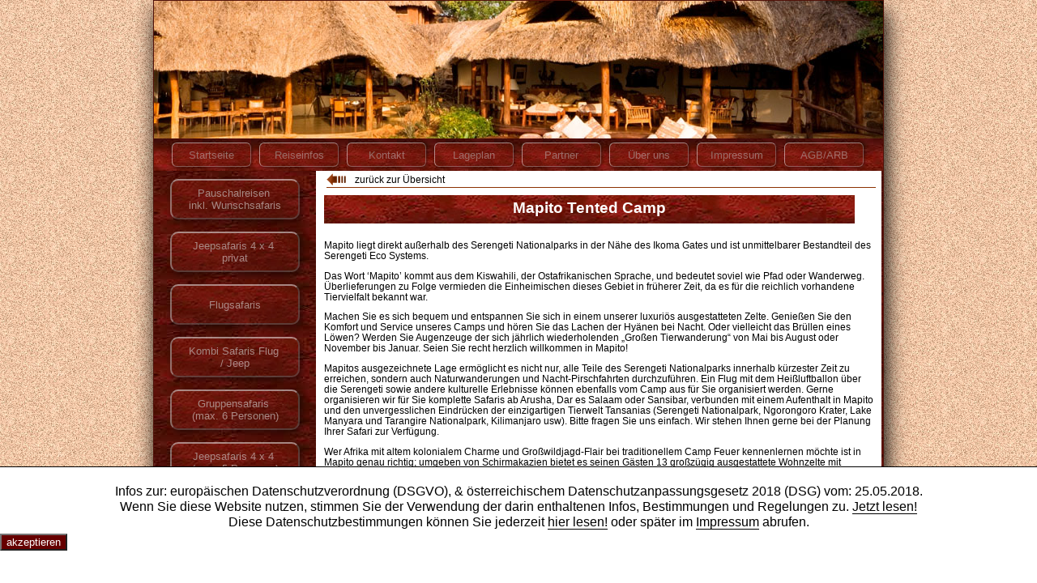

--- FILE ---
content_type: text/html;charset=utf-8
request_url: https://www.safaris-safaris.at/?menu=camps_und_lodges&id=Mapito-Tented-Camp
body_size: 5321
content:
<!DOCTYPE html>
<html lang="de">
	<head>
<title>Safaris - Kenia - Tansanien - Jeepsafari - Flugsafari</title>
<meta charset="utf-8">
<meta name="application-name" content="safaris-safaris.at" />
<meta name="author" content="safaris-safaris.at" />
<meta name="robots" content="All" />
<meta name="description" content="Erleben Sie Safaris abseits der Touristenpfade. Die unglaublich schÃ¶ne Tierwelt, romantische SonnenuntergÃ¤nge, klare Sternenhimmel und die Gastfreundlichkeit des Landes." />
<meta name="keywords" content="Safari,Kenia,Tansanien,Ostafrika,Masai Mara,Amboseli,Tsavo Nationalpark" />
<meta name="rating" content="General" />
<meta name="dcterms.title" content="safaris-safaris" />
<meta name="dcterms.contributor" content="safaris-safaris" />
<meta name = "format-detection" content = "telephone=no" />
<!-- CSS -->
	<link rel="stylesheet" type="text/css" href="styles/main.css?1454290263" />
	<link rel="stylesheet" href="kalender/jquery-ui.css" />
	<link rel="stylesheet" href="styles/lightbox.css" type="text/css" media="screen" />
<!-- CSS BROWSERWEICHE -->
	<link rel="stylesheet" href="styles/chrome.css" type="text/css"><link rel="stylesheet" href="styles/safari.css" type="text/css"><!-- FAV ICONS -->
	<link rel="shortcut icon" href="/favicon.ico" type="image/x-icon" />
	<link rel="apple-touch-icon-precomposed" href="http://safaris-safaris.at/apple-touch-icon.png" />
<!-- LIGHTBOX CSS -->
	<script type="text/javascript" src="scripte/jquery-1.7.2.min.js"></script>
	<script type="text/javascript" src="scripte/lightbox.js"></script>
<!-- ALLGEMEIN -->
	<script type="text/javascript" src="scripte/main.js"></script>
<!-- JQUERY KALENDER -->
	<script type="text/javascript" src="kalender/jquery-1.9.1.js"></script>
	<script type="text/javascript" src="kalender/jquery-ui.js"></script>

<!-- SERVERZEIT -->
	<script type="text/javascript">
		<!--
		var Serverzeit = new Date(1768704994000);
		//-->
	</script>
<!-- ONLOAD FUNCTION -->
	<script type="text/javascript">
	    function start() {
	    	UhrzeitAnzeigen();
			BlurLinks();
			externalLinks();
						 }
					if((navigator.userAgent.match(/iPhone/i)) || (navigator.userAgent.match(/Android/i)) || (navigator.userAgent.match(/iPod/i))) window.location = "/m";
				</script>
</head>
<body onload="start()">
	<div id="id_wrapper">
			<div id="id_slider">	<img src="slider/slider_camps_und_lodges.jpg" alt="Header Image" title="Impression von safaris-safaris.at" />
	</div>
			<div id="id_header"><div id="id_content_header">
		<input type="button" id="id_button_startseite" value="Startseite" class="class_navibutton_header_shadow" title="Zur Startseite" onclick="jumpto('/');" onmouseup="if(this.blur)this.blur()" />

		<input type="button" id="id_button_reiseinfos" value="Reiseinfos" class="class_navibutton_header_shadow" title="Landesdaten, Impfungen, Visa, Zollinformationen etc." onclick="jumpto('/?menu=reiseinfos');" onmouseup="if(this.blur)this.blur()" />

		<input type="button" id="id_button_kontakt" value="Kontakt" class="class_navibutton_header_shadow" title="Schreiben Sie Ihr Anliegen an uns" onclick="jumpto('mailto:office@fliegundspar.at?subject=Anfrage-an-www.fliegundspar.at');" onmouseup="if(this.blur)this.blur()" />

		<input type="button" id="id_button_lageplan" value="Lageplan" class="class_navibutton_header_shadow" title="So finden Sie zu uns" onclick="jumpto('/?menu=lageplan');" onmouseup="if(this.blur)this.blur()" />

		<input type="button" id="id_button_partner" value="Partner" class="class_navibutton_header_shadow" title="Die Flieg &amp; Spar G.m.b.H." onclick="jumpto('/?menu=partner');" onmouseup="if(this.blur)this.blur()" />

		<input type="button" id="id_button_ueber_uns" value="Über uns" class="class_navibutton_header_shadow" title="Lernen Sie uns kennen" onclick="jumpto('/?menu=ueber_uns');" onmouseup="if(this.blur)this.blur()" />

		<input type="button" id="id_button_impressum" value="Impressum" class="class_navibutton_header_shadow" title="Informationspflicht lt. §5 E-Commerce Gesetz" onclick="jumpto('/?menu=impressum');" onmouseup="if(this.blur)this.blur()" />

		<input type="button" id="id_button_agb_arb" value="AGB/ARB" class="class_navibutton_header_shadow" title="Geschäftsbedingungen/Allgem. Reisebedingungen" onclick="jumpto('/?menu=agb_arb');" onmouseup="if(this.blur)this.blur()" />
</div></div>
			<div id="id_navigation"><div id="content_navi_left">	
		<input type="button" id="id_button_pauschalreisen_wunschsafaris" value="Pauschalreisen inkl. Wunschsafaris" class="class_navibutton_shadow" title="Planen Sie Ihre Wunschsafari mit uns" onclick="jumpto('/?menu=pauschalreisen_wunschsafaris');" onmouseup="if(this.blur)this.blur()" />

		<input type="button" id="id_button_jeepsafaris_privat" value="Jeepsafaris 4 x 4 privat" class="class_navibutton_shadow" title="Safari im Jeep - exklusive nur für Sie" onclick="jumpto('/?menu=jeepsafaris_privat');" onmouseup="if(this.blur)this.blur()" />

		<input type="button" id="id_button_flugsafaris" value="Flugsafaris" class="class_navibutton_shadow" title="Herrlicher Ausblick auf die Afrikanische Tierwelt" onclick="jumpto('/?menu=flugsafaris');" onmouseup="if(this.blur)this.blur()" />

		<input type="button" id="id_button_kombisafaris" value="Kombi Safaris Flug / Jeep" class="class_navibutton_shadow" title="Rascher Ortswechsel im Flugzeug, Safaris im Jeep" onclick="jumpto('/?menu=kombisafaris');" onmouseup="if(this.blur)this.blur()" />

		<input type="button" id="id_button_gruppensafaris" value="Gruppensafaris (max. 6 Personen)" class="class_navibutton_shadow" title="Jeder Jeep mit max. 6 Personen" onclick="jumpto('/?menu=gruppensafaris');" onmouseup="if(this.blur)this.blur()" />

		<input type="button" id="id_button_jeepsafaris_max_5_personen" value="Jeepsafaris 4 x 4 (max. 5 Personen)" class="class_navibutton_shadow" title="Fensterplatz im Jeep garantiert" onclick="jumpto('/?menu=jeepsafaris_max_5_personen');" onmouseup="if(this.blur)this.blur()" />

		<input type="button" id="id_button_tansanien" value="Tansanien" class="class_navibutton_shadow" title="Ostafrika von seiner schönsten Seite" onclick="jumpto('/?menu=tansanien');" onmouseup="if(this.blur)this.blur()" />


		<input type="button" id="id_button_camps_und_lodges" value="Camps und Lodges" class="class_navibutton" title="Impressionen der Camps &amp; Lodges Ihrer Safari" onclick="jumpto('/?menu=camps_und_lodges');" onmouseup="if(this.blur)this.blur()" />

		<input type="button" id="id_button_hotels_in_kenia" value="Hotels in Kenia" class="class_navibutton_shadow" title="Für Verlängerungstage, Badeaufenthalte etc." onclick="jumpto('/?menu=hotels_in_kenia');" onmouseup="if(this.blur)this.blur()" />
</div></div>
			<div id="id_main">
<!--Beginn Detailansicht-->
<div class="class_content_galerie">
	<a class="class_backlink_top" href="javascript:history.back()">zurück zur Übersicht</a>
	<h1 class="class_camps_und_lodges_h1">Mapito Tented Camp</h1>
<p>Mapito liegt direkt außerhalb des Serengeti Nationalparks in der Nähe des Ikoma Gates und ist unmittelbarer Bestandteil des Serengeti Eco Systems.</p>
<p>Das Wort ‘Mapito’ kommt aus dem Kiswahili, der Ostafrikanischen Sprache, und bedeutet soviel wie Pfad oder Wanderweg. Überlieferungen zu Folge vermieden die Einheimischen dieses Gebiet in früherer Zeit, da es für die reichlich vorhandene Tiervielfalt bekannt war.</p>
<p>Machen Sie es sich bequem und entspannen Sie sich in einem unserer luxuriös ausgestatteten Zelte. Genießen Sie den Komfort und Service unseres Camps und hören Sie das Lachen der Hyänen bei Nacht. Oder vielleicht das Brüllen eines Löwen? Werden Sie Augenzeuge der sich jährlich wiederholenden „Großen Tierwanderung“ von Mai bis August oder November bis Januar. Seien Sie recht herzlich willkommen in Mapito!</p>
<p>Mapitos ausgezeichnete Lage ermöglicht es nicht nur, alle Teile des Serengeti Nationalparks innerhalb kürzester Zeit zu erreichen, sondern auch Naturwanderungen und Nacht-Pirschfahrten durchzuführen. Ein Flug mit dem Heißluftballon über die Serengeti sowie andere kulturelle Erlebnisse können ebenfalls vom Camp aus für Sie organisiert werden. Gerne organisieren wir für Sie komplette Safaris ab Arusha, Dar es Salaam oder Sansibar, verbunden mit einem Aufenthalt in Mapito und den unvergesslichen Eindrücken der einzigartigen Tierwelt Tansanias (Serengeti Nationalpark, Ngorongoro Krater, Lake Manyara und Tarangire Nationalpark, Kilimanjaro usw). Bitte fragen Sie uns einfach. Wir stehen Ihnen gerne bei der Planung Ihrer Safari zur Verfügung.</p>
<p>Wer Afrika mit altem kolonialem Charme und Großwildjagd-Flair bei traditionellem Camp Feuer kennenlernen möchte ist in Mapito genau richtig; umgeben von Schirmakazien bietet es seinen Gästen 13 großzügig ausgestattete Wohnzelte mit fließend warmem und kaltem Wasser, WC, elektrischem Licht und Moskitonetz. Die großzügig bemessen Zelte bieten reichlich Platz und sind individuell nach Ihren Wünschen mit traditionellen Möbeln im Safari Stil ausgestattet. Jedes Zelt hat eine eigene Terrasse, mit fantastischem Blick in die Serengeti, und bietet ausreichend Platz bis zu 3 Personen. Ob Doppelbett, Single oder King Size, feines Leinen und Bettwäsche erwartet Sie nach einem langen und erlebnisreichen Safari Tag. Ausgestattet mit angeschlossener „Open Air“ Dusche mit fließendem warmen und kalten Wasser, WC und Waschbecken macht jeden Aufenthalt in Mapito zu einem einzigartigen Dusch- Buscherlebnis. Warmwasser wird durch Solar betriebene Boiler erzeugt, Solarenergie gewährleistet auch die Stromversorgung. Alle Zelte sind mit Moskitonetzen ausgestattet.</p>
<p>Es gibt nicht schöneres als nach einem langen staubigen Tag ins Camp zu kommen, mit Kaffee, einem „Sun Downer“ und einer warmen Dusche verwöhnt zu werden, später am Camp Feuer zu sitzen, die Sterne zu betrachten und auf die Geräusche der Nacht zu hören… war das nicht gerade ein Löwe? Das sind die Momente, wenn der Zauber Afrikas sich in dein Herz und deine Seele schleicht um sich dort auf ewig zu verankern…</p>
<ul class="class_galerie_liste">
    <li><a rel="lightbox.Mapito_Tented_Camp" title="Mapito Tented Camp - www.safaris-safaris.at" href="/files/Mapito_Tented_Camp/Mapito_Tented_Camp_01.jpg"><img width="150" height="100" src="/files/Mapito_Tented_Camp/Mapito_Tented_Camp_01.jpg" alt="Mapito_Tented_Camp_01.jpg" /></a></li>
    <li><a rel="lightbox.Mapito_Tented_Camp" title="Mapito Tented Camp - www.safaris-safaris.at" href="/files/Mapito_Tented_Camp/Mapito_Tented_Camp_02.jpg"><img width="150" height="100" src="/files/Mapito_Tented_Camp/Mapito_Tented_Camp_02.jpg" alt="Mapito_Tented_Camp_02.jpg" /></a></li>
    <li><a rel="lightbox.Mapito_Tented_Camp" title="Mapito Tented Camp - www.safaris-safaris.at" href="/files/Mapito_Tented_Camp/Mapito_Tented_Camp_03.jpg"><img width="150" height="100" src="/files/Mapito_Tented_Camp/Mapito_Tented_Camp_03.jpg" alt="Mapito_Tented_Camp_03.jpg" /></a></li>
    <li><a rel="lightbox.Mapito_Tented_Camp" title="Mapito Tented Camp - www.safaris-safaris.at" href="/files/Mapito_Tented_Camp/Mapito_Tented_Camp_04.jpg"><img width="150" height="100" src="/files/Mapito_Tented_Camp/Mapito_Tented_Camp_04.jpg" alt="Mapito_Tented_Camp_04.jpg" /></a></li>
    <li><a rel="lightbox.Mapito_Tented_Camp" title="Mapito Tented Camp - www.safaris-safaris.at" href="/files/Mapito_Tented_Camp/Mapito_Tented_Camp_05.jpg"><img width="150" height="100" src="/files/Mapito_Tented_Camp/Mapito_Tented_Camp_05.jpg" alt="Mapito_Tented_Camp_05.jpg" /></a></li>
    <li><a rel="lightbox.Mapito_Tented_Camp" title="Mapito Tented Camp - www.safaris-safaris.at" href="/files/Mapito_Tented_Camp/Mapito_Tented_Camp_06.jpg"><img width="150" height="100" src="/files/Mapito_Tented_Camp/Mapito_Tented_Camp_06.jpg" alt="Mapito_Tented_Camp_06.jpg" /></a></li>
    <li><a rel="lightbox.Mapito_Tented_Camp" title="Mapito Tented Camp - www.safaris-safaris.at" href="/files/Mapito_Tented_Camp/Mapito_Tented_Camp_07.jpg"><img width="150" height="100" src="/files/Mapito_Tented_Camp/Mapito_Tented_Camp_07.jpg" alt="Mapito_Tented_Camp_07.jpg" /></a></li>
    <li><a rel="lightbox.Mapito_Tented_Camp" title="Mapito Tented Camp - www.safaris-safaris.at" href="/files/Mapito_Tented_Camp/Mapito_Tented_Camp_08.jpg"><img width="150" height="100" src="/files/Mapito_Tented_Camp/Mapito_Tented_Camp_08.jpg" alt="Mapito_Tented_Camp_08.jpg" /></a></li>
    <li><a rel="lightbox.Mapito_Tented_Camp" title="Mapito Tented Camp - www.safaris-safaris.at" href="/files/Mapito_Tented_Camp/Mapito_Tented_Camp_09.jpg"><img width="150" height="100" src="/files/Mapito_Tented_Camp/Mapito_Tented_Camp_09.jpg" alt="Mapito_Tented_Camp_09.jpg" /></a></li>
    <li><a rel="lightbox.Mapito_Tented_Camp" title="Mapito Tented Camp - www.safaris-safaris.at" href="/files/Mapito_Tented_Camp/Mapito_Tented_Camp_10.jpg"><img width="150" height="100" src="/files/Mapito_Tented_Camp/Mapito_Tented_Camp_10.jpg" alt="Mapito_Tented_Camp_10.jpg" /></a></li>
    <li><a rel="lightbox.Mapito_Tented_Camp" title="Mapito Tented Camp - www.safaris-safaris.at" href="/files/Mapito_Tented_Camp/Mapito_Tented_Camp_11.jpg"><img width="150" height="100" src="/files/Mapito_Tented_Camp/Mapito_Tented_Camp_11.jpg" alt="Mapito_Tented_Camp_11.jpg" /></a></li>
    <li><a rel="lightbox.Mapito_Tented_Camp" title="Mapito Tented Camp - www.safaris-safaris.at" href="/files/Mapito_Tented_Camp/Mapito_Tented_Camp_12.jpg"><img width="150" height="100" src="/files/Mapito_Tented_Camp/Mapito_Tented_Camp_12.jpg" alt="Mapito_Tented_Camp_12.jpg" /></a></li>
    <li><a rel="lightbox.Mapito_Tented_Camp" title="Mapito Tented Camp - www.safaris-safaris.at" href="/files/Mapito_Tented_Camp/Mapito_Tented_Camp_13.jpg"><img width="150" height="100" src="/files/Mapito_Tented_Camp/Mapito_Tented_Camp_13.jpg" alt="Mapito_Tented_Camp_13.jpg" /></a></li>
    <li><a rel="lightbox.Mapito_Tented_Camp" title="Mapito Tented Camp - www.safaris-safaris.at" href="/files/Mapito_Tented_Camp/Mapito_Tented_Camp_14.jpg"><img width="150" height="100" src="/files/Mapito_Tented_Camp/Mapito_Tented_Camp_14.jpg" alt="Mapito_Tented_Camp_14.jpg" /></a></li>
    <li><a rel="lightbox.Mapito_Tented_Camp" title="Mapito Tented Camp - www.safaris-safaris.at" href="/files/Mapito_Tented_Camp/Mapito_Tented_Camp_15.jpg"><img width="150" height="100" src="/files/Mapito_Tented_Camp/Mapito_Tented_Camp_15.jpg" alt="Mapito_Tented_Camp_15.jpg" /></a></li>
    <li><a rel="lightbox.Mapito_Tented_Camp" title="Mapito Tented Camp - www.safaris-safaris.at" href="/files/Mapito_Tented_Camp/Mapito_Tented_Camp_16.jpg"><img width="150" height="100" src="/files/Mapito_Tented_Camp/Mapito_Tented_Camp_16.jpg" alt="Mapito_Tented_Camp_16.jpg" /></a></li>
</ul>		<a class="class_backlink_bottom" href="javascript:history.back()">zurück zur Reise</a>
	</div>
</div>
			<div id="id_footer"><div id="id_content_footer">
	<p>Besuchen Sie uns auch auf:</p>
	<a rel="external" class="class_sociallinks" href="https://www.facebook.com/pages/Reiseb%C3%BCro-Flieg-Spar/195088903857055"><img src="images/facebook.png" alt="facebook" title="Besuchen Sie uns auf Facebook" /></a>
	<a rel="external" class="class_sociallinks" href="https://twitter.com/safaris_safaris"><img src="images/twitter.png" alt="twitter" title="Besuchen Sie uns auf Twitter" /></a>
	<a rel="external" class="class_sociallinks" href="https://google.com/+fliegundspar"><img src="images/google.png" alt="google+" title="Besuchen Sie uns auf Google+" /></a>
	<a rel="external" class="class_sociallinks" href="Newsfeed.rss"><img src="images/rss.png" alt="RSS Feed" title="Abonieren Sie unsere Newsfeed" /></a>
	<p id="id_qr_code_small"><span>V-Card speichern</span><a href="javascript:void(0);" onmouseover="javascript:show_qr_code();" onmouseout="javascript:hide_qr_code();"><img src="img/qr_code_small.jpg" alt="qrcode" title="Speichern Sie unsere Adresse am Handy" /></a></p>
	<div id="id_datum_uhrzeit">
		<p id="id_datum">
			Sonntag, 18. J&auml;nner 2026			<span id="id_uhrzeit"></span>
		</p>
	</div>
</div>

<div id="id_content_cloud">
		<ul id="id_cloud_block_left">
			<li><a title="Zur Startseite" href="/">Startseite</a></li>
			<li><a title="Landesdaten, Impfungen, Visa, Zollinformationen etc." href="/?menu=reiseinfos">Reiseinfos</a></li>
			<li><a title="Schreiben Sie Ihr Anliegen an uns" href="mailto:office@fliegundspar.at?subject=Anfrage-an-www.fliegundspar.at">Kontakt</a></li>
			<li><a title="So finden Sie zu uns" href="/?menu=lageplan">Lageplan</a></li>
		</ul>
		<ul id="id_cloud_block_center_left">
			<li><a href="/?menu=ueber_uns">Über uns</a></li>
			<li><a href="/?menu=impressum">Impressum</a></li>
			<li><a href="/?menu=agb_arb">AGB/ARB</a></li>
			<li><a href="/?menu=partner">Partnerseiten</a></li>
		</ul>
		<ul id="id_cloud_block_center">
			<li><a title="Safari im Jeep - exklusive nur für Sie" href="/?menu=jeepsafaris_privat">Jeepsafaris privat</a></li>
			<li><a title="Herrlicher Ausblick auf die Afrikanische Tierwelt" href="/?menu=flugsafaris">Flugsafaris</a></li>
			<li><a title="Rascher Ortswechsel im Flugzeug, Safaris im Jeep" href="/?menu=kombisafaris">Kombisafaris</a></li>
			<li><a title="Jeder Jeep mit max. 6 Personen" href="/?menu=gruppensafaris">Gruppensafaris</a></li>
		</ul>
		<ul id="id_cloud_block_center_right">
			<li><a title="Fensterplatz im Jeep garantiert" href="/?menu=jeepsafaris_max_5_personen">Jeepsafaris</a></li>
			<li><a title="Ostafrika von seiner schönsten Seite" href="/?menu=tansanien">Tansanien</a></li>
			<li><a title="Impressionen der Camps &amp; Lodges Ihrer Safari" href="/?menu=camps_und_lodges">Camps &amp; Lodges</a></li>
			<li><a title="Für Verlängerungstage, Badeaufenthalte etc." href="/?menu=hotels_in_kenia">Hotels in Kenia</a></li>
		</ul>
		<ul id="id_cloud_block_right" onmouseover="javascript:hide_leopard();" onmouseout="javascript:show_leopard();">
			<li><a title="Ein- Ausfuhrbestimmungen" href="/?menu=zollinformation">Zollinformation</a></li>
			<li><a title="Wieviel ist mein Euro wert?" href="/?menu=waehrungsrechner">Währungsrechner</a></li>
			<li><a title="Lastminuteangebote, Urlaub nach Wunsch" rel="external" href="http://fliegundspar.at">Flieg &amp; Spar</a></li>
			<li><a title="Kreuzfahrten, Traumurlaub am Schiff" rel="external" href="http://kreuzfahrer.at">Kreuzfahrten</a></li>
		</ul>
</div></div>
			<div id="id_qr_code_big"><img src="img/qr_code_big.jpg" alt="speichern Sie unsere Adresse" /></div>
	</div>
	<span id="id_page_end">&nbsp;</span>

<!-- EINBLENDER AKTIONEN -->
<!--

-->
<!-- GOOGLE -->
	<script type="text/javascript">
	  var _gaq = _gaq || [];
	  _gaq.push(['_setAccount', 'UA-44708698-1']);
	  _gaq.push(['_trackPageview']);
	  (function() {
		 var ga = document.createElement('script');
		 ga.type = 'text/javascript';
		 ga.async = true;
		 ga.src = ('https:' == document.location.protocol ? 'https://ssl' : 'http://www') + '.google-analytics.com/ga.js';
		 var s = document.getElementsByTagName('script')[0];
		 s.parentNode.insertBefore(ga, s);
	  })();
	</script>
		<script src="js/js.cookie.js"></script>
<!-- Beginn Einblender -->

<!-- Ende Einblender -->
<!-- Beginn data-protection -->
	<div class="data-protection">
			<div class="col-md-7 col-md-offset-2 center">
				<p>Infos zur: europäischen Datenschutzverordnung (DSGVO), &amp; österreichischem Datenschutzanpassungsgesetz 2018 (DSG) vom: 25.05.2018.</p>
				<p>Wenn Sie diese Website nutzen, stimmen Sie der Verwendung der darin enthaltenen Infos, Bestimmungen und Regelungen zu. <a href="/Datenschutzerklaerung-artoffice.pdf">Jetzt lesen!</a></p>
				<p>Diese Datenschutzbestimmungen können Sie jederzeit <a href="/datenschutz-safaris-safaris.pdf">hier lesen!</a> oder später im <a title="zum Menu Impressum" href="?menu=impressum">Impressum</a> abrufen.</p>
			</div>
			<div class="center">
				<p class="center"><button class="btn btn-default btn-data-protection" type="submit" onclick="confirm_dataprotection();">akzeptieren</button></p>
			</div>
	</div>
 </body>
</html>


--- FILE ---
content_type: text/css
request_url: https://www.safaris-safaris.at/styles/main.css?1454290263
body_size: -158
content:
@import url('basic.css');
@import url('sites.css');
@import url('reisen.css');

--- FILE ---
content_type: text/css
request_url: https://www.safaris-safaris.at/styles/chrome.css
body_size: 119
content:
#id_content_pauschalreisen_wunschsafaris #id_list_wunschsafaris .class_fixwidth {display:inline-block;width:380px;}
#id_map_controls input {width: 410px !important;}
.class_infoblock {position:absolute;top:466px;left:558px;}
.class_anfrage_reisedaten input[type=text] {width:197px;height:16px;}
.class_anfrage_reisedaten select {width:205px;height:20px;font-size:110%;padding:0px 0px 0px 5px;}
.class_anfrage_reisedaten_block_left #id_abreise {width:195px;}
.class_anfrage_personendaten {width:500px;font-size:100%;margin:170px 0px 0px 0px;}
.class_anfrage_personendaten input[type=text] {width:197px;height:16px;}
.class_anfrage_personendaten select {height:22px;}
.class_anfrage_reisedaten_block_right .class_termin_spacer {width:10px;margin:0px 0px 10px 0px;}
.class_anfrage_reisedaten_block_right #id_zeit {padding-left:1px;}
#id_terminwunsch_text select {height:22px;}
#id_terminwunsch_text #id_terminwunsch_block_right .class_label_reisende {margin:0px 0px 5px 0px;}



--- FILE ---
content_type: text/css
request_url: https://www.safaris-safaris.at/styles/safari.css
body_size: -152
content:
.class_infoblock {
	position:absolute;
	top:472px;
	left:558px;
}
#id_map_controls input {
	width: 350px;
}

--- FILE ---
content_type: text/css
request_url: https://www.safaris-safaris.at/styles/basic.css
body_size: 1825
content:
/*---------------------------------------------------------------------------------------------------------------------------------Common--------*/
body, html {height:100%;margin:0px;padding:0px;}
body {font-family:Verdana, Tahoma, Helvetica, sans-serif;font-size:101%;background:url(../img/body_HG.jpg);}
ul {list-style-type:none;margin:0px;padding:0px;}
li {margin:0px;padding:0px;}
img {border:none;}
a {text-decoration:none;color:#000;}
a:hover {color:#9b2413;}
h1,h2,h3,h4,h5,h5,h6 {margin:0px;padding:0px;}
h1 {font-size:120%;}
h5 {text-align:center;margin:0px 0px 10px 0px;}
.class_bold {font-weight:bold;}
.center {text-align:center;}
.top30 {margin-top:30px;}
/*---------------------------------------------------------------------------------------------------------------------------------Wrapper--------*/
#id_wrapper {width:900px;min-height:520px;background:url(../img/wrapper_HG.jpg);margin:0px auto;border:1px solid #511209;box-shadow: 3px 13px 25px #000;}
/*---------------------------------------------------------------------------------------------------------------------------------Slider--------*/
#id_slider {clear:both;top:0px;width:900px;height:170px;}
/*---------------------------------------------------------------------------------------------------------------------------------Header--------*/
#id_header {height:40px;color:#fff;background:url(../img/header_HG.jpg);padding:0px;}
#id_content_header {margin:0px 0px 0px 16px;padding:0px;}
#id_header .class_navibutton_header {position:relative;width:98px;height:30px;font-weight:normal;text-align:center;color:#fff;cursor:pointer;margin:5px 0px 0px 6px;background:url(../img/nav_topHG.jpg);box-shadow: 1px 1px 5px #000;border-radius:6px;border-top:1px solid #fff;border-right:1px solid #999;border-bottom:1px solid #999;border-left:1px solid #fff;}
#id_header .class_navibutton_header:hover {color:#ffff00;border-top:1px solid #fff;border-right:1px solid #999;border-bottom:1px solid #999;border-left:1px solid #fff;}
#id_header .class_navibutton_header:active {border-top:1px solid #999;border-right:1px solid #fff;border-bottom:1px solid #fff;border-left:1px solid #999;}
#id_header .class_navibutton_header_shadow {position:relative;width:98px;height:30px;color:#c2c2c2;margin:5px 0px 0px 6px;box-shadow: 1px 1px 5px #000;border-radius:6px;border-top:1px solid #fff;border-right:1px solid #999;border-bottom:1px solid #999;border-left:1px solid #fff;cursor:pointer;background:url(../img/nav_topHG.jpg);opacity: 0.5;}
#id_header .class_navibutton_header_shadow:hover {color:#fff;opacity: 1.0;}
/*---------------------------------------------------------------------------------------------------------------------------------Navigation links--------*/
#id_navigation {float:left;width:200px;font-size:120%;color:#fff;margin:0px;padding:0px;}
#content_navi_left {margin:10px 0px 0px 0px;padding:0px;}
#id_navigation .class_navibutton {position:relative;width:160px;height:50px;text-align:center;color:#fff;box-shadow: 3px 3px 8px #000;border-radius:10px;cursor:pointer;border-top:2px solid #fff;border-right:2px solid #666;border-bottom:2px solid #666;border-left:2px solid #ccc;background:url(../img/nav_leftHG.jpg);white-space: pre-wrap;padding-left:20px;padding-right:20px;padding-bottom:1px;}
#id_navigation .class_navibutton:hover {color:#ffff00;border-top:2px solid #fff;border-right:2px solid #666;border-bottom:2px solid #666;border-left:2px solid #ccc;}
#id_navigation .class_navibutton:active {border-top:2px solid #999;border-right:2px solid #fff;border-bottom:2px solid #fff;border-left:2px solid #666;}
#id_navigation .class_navibutton_shadow {position:relative;width:160px;height:50px;text-align:center;color:#fff;box-shadow: 3px 3px 8px #000;border-radius:10px;cursor:pointer;border-top:2px solid #fff;border-right:2px solid #666;border-bottom:2px solid #666;border-left:2px solid #ccc;background:url(../img/nav_leftHG.jpg);white-space: pre-wrap;padding-left:20px;padding-right:20px;padding-bottom:1px;opacity: 0.5;}
#id_navigation .class_navibutton_shadow:hover {border-top:2px solid #fff;border-right:2px solid #666;border-bottom:2px solid #666;border-left:2px solid #ccc;opacity: 1.0;}
#id_navigation .class_navibutton, #id_navigation .class_navibutton_shadow {margin:15px 0px 0px 20px;}
#id_navigation .class_navibutton, #id_navigation .class_navibutton:active {margin:15px 0px 0px 20px;}
#id_navigation #id_button_pauschalreisen_wunschsafaris {margin:0px 0px 0px 20px;}
#id_navigation #id_button_tansanien {font-size:100%;color:#ffff00;}
/*---------------------------------------------------------------------------------------------------------------------------------Maine--------*/
#id_main {width:698px;min-height:600px;font-size:120%;margin:0px 0px 0px 200px;padding:0px;background:#fff;}
#page_end {clear:both;width:100px;height:1px;margin:0px 0px 0px 0px;background:transparent;}
/*---------------------------------------------------------------------------------------------------------------------------------Footer--------*/
#id_footer {clear:left;width:900px;height:128px;margin:5px 0px 0px 0px;border-top:1px solid #fff;font-size:80%;color:#fff;}
#id_content_footer {clear:both;margin:0px 0px 0px 3px;}
#id_footer p {float:left;margin:6px 0px 0px 20px;}
#id_footer img {display:block;border:none;}
#id_footer .class_sociallinks {float:left;margin:4px 0px 0px 10px;}
/*--------------------------------------------------------------------------------------------DATUM UHRZEIT--------*/
#id_datum_uhrzeit {float:right;margin:0px 20px 0px 0px;}
#id_uhrzeit {margin-left:10px;}
/*--------------------------------------------------------------------------------------------------QR Code--------*/
#id_qr_code_small a {display:block;float:left;height:25px;margin:-3px 0px 0px 10px;}
#id_qr_code_small span {display:block;float:left;color:#fff;}
#id_qr_code_big {position:absolute;width:250px;height:250px;margin:-400px 0px 0px 325px;visibility:hidden;z-index:9999;}
/*---------------------------------------------------------------------------------------------------------------------------------Cloud--------*/
#id_content_cloud {width:900px;height:100px;margin-top:30px;border-top:1px solid #fff;}
#id_content_cloud ul {float:left;width:120px;box-shadow: 5px 5px 10px #000;border-radius:10px;border-top:1px solid #ccc;border-left:1px solid #ccc;padding:2px 5px 5px 16px;margin:8px 14px 0px 23px;}
#id_content_cloud li {font-size:85%;margin:3px 0px 3px 0px;}
#id_content_cloud a {color:#fff;}
#id_content_cloud a:hover {color:#ffff00;}
/*---------------------------------------------------------------------------------------------------------------------------------Errorpages--------*/
.class_errorpage {width:100%;height:100%;overflow:hidden;}
.class_error_content {position:absolute;top:30%;left:30%;font-size:150%;color:#000;z-index:100;}
.class_errorpage h1 {font-size:150%;}
.class_scaled {width:100%;margin:0px;padding:0px;border:none;z-index:-1;}
.class_errorpage .class_navibutton {position:relative;width:160px;height:50px;font-size:80%;text-align:center;line-height:14px;color:#fff;padding:5px 10px 5px 10px;box-shadow: 3px 3px 8px #000;border-radius:10px;cursor:pointer;border-top:2px solid #fff;border-right:2px solid #666;border-bottom:2px solid #666;border-left:2px solid #ccc;background:url(../img/nav_leftHG.jpg);white-space: pre-wrap;}
.class_errorpage .class_navibutton:hover {color:#ff0000;border-top:2px solid #fff;border-right:2px solid #666;border-bottom:2px solid #666;border-left:2px solid #ccc;}
.class_errorpage .class_navibutton:active {border-top:2px solid #666;border-right:2px solid #fff;border-bottom:2px solid #fff;border-left:2px solid #666;}
/*---------------------------------------------------------------------------------------------------------------------------------Enblender Aktionen--------*/
#id_einblender_aktionen {position:absolute;top:50%;right:0%;width:40px;height:275px;margin-top:-200px;background:url(../img/wrapper_HG.jpg);box-shadow: 3px 3px 8px #000;border-radius:10px 0px 0px 10px;cursor:pointer;border-top:2px solid #666;border-right:2px solid #fff;border-bottom:2px solid #fff;border-left:2px solid #666;z-index:90000;}
#id_einblender_aktionen span {display:block;font-size:150%;color:#fff;text-align:center;font-weight:bold;}
/*---------------------------------------------------------------------------------------------------------------------------------Aktionen 02 2016--------*/
#id_aktionen_01_2016_text {font-size:110%;}
#id_aktionen_01_2016_text h1 {margin:0px 0px 0px 0px;padding:0px;}
#id_aktionen_01_2016_text .class_aktionen_h1 {height:24px;width:655px;font-size:120%;color:#ffff00;text-align:center;padding-top:5px;background:url(../images/galerieheadline_HG.jpg);}
#id_aktionen_01_2016_text .class_aktionen_h1 span {font-size:100%;color:#fff;margin:0px 0px 0px 15px;}
#id_aktionen_01_2016_text h2, #id_aktionen_01_2016_text h3 {margin:20px 0px 0px 0px;padding:0px;}
#id_aktionen_01_2016_text p {margin:5px 0px 0px 25px;padding:0px;}
#id_aktionen_01_2016_text .class_fly {color:#7b1f29;font-size:120%;font-weight:bold;margin:10px 0px 5px 25px;}
#id_aktionen_01_2016_text .class_aktionen_preis {color:#7b1f29;font-size:120%;font-weight:bold;}
#id_aktionen_01_2016_text a {display:inline-block;margin:0px 0px 10px 25px;padding:0px;font-weight:bold;border-bottom:1px dotted #7b1f29;}
#id_aktionen_01_2016_text .class_aktionen_bilder {list-style-type:none;width:671px;margin:0px 0px 0px 0px;padding:0px;}
#id_aktionen_01_2016_text .class_aktionen_bilder li {float:left;display:block;width:150px;height:100px;margin:5px 10px 5px 0px;}
#id_aktionen_01_2016_text .class_aktionen_bilder a {display:block;width:150px;height:100px;}
/*--------------------------------------datenschutz------------*/
.data-protection {position:fixed;left:0px;bottom:0px;width:100%;background:#fff;z-index:1000;padding:20px 0px 40px 0px;margin:0px !important;border-top:1px solid #000;display:none;text-align:center;}
.data-protection .btn {margin-top:5px;display:block;wdth:120px;center;}
.data-protection p {margin:0px;center;}
.data-protection a {color:#000;border-bottom:1px solid #000 !important;center;}
.data-protection a:hover {color:#999;border-bottom:1px solid #999;}
.btn-data-protection {background:#660000 !important;color:#fff;}
.btn-data-protection:hover {background:#ccc !important;color:#000;}
/*--------------------------------------einblender------------*/
.data-einblender{position:absolute;left:50%;width:480px;height:196px; margin-left:-240px;color:red;background:url(../Corona-01.jpg)no-repeat;z-index:20000;display:none;}
.data-einblender{position:absolute;right:2px;top:1px;}
.data-einblender a{font-size:10px;font-weight:bold;color:#000;text-decoration:none;}
.data-einblender a span{font-size:10px;}
@media only screen and (min-device-width : 320px) and (max-device-width : 780px) {.data-einblender{top:10%;margin-top:0px;}}


--- FILE ---
content_type: text/css
request_url: https://www.safaris-safaris.at/styles/sites.css
body_size: 2786
content:
/*---------------------------------------------------------------------------------------------------------------------------------COMMON--------*/
.class_content_sites {width:698px;min-height:560px;font-size:100%;background:#fff;border-right:1px solid #511209;border-left:1px solid #511209;margin:0px 0px -13px 0px;padding:0px;}
.class_sites_text {position:relative;min-height:560px;font-size:57%;padding:20px;min-height:560px;}
.class_sitelink {font-weight:bold;text-decoration:none;border-bottom: 1px dotted #000;}
.class_errormessage {z-index:10;margin:0px 0px 0px 0px;width:500px;color:white;font-weight:bold;text-align:center;background-color:red;}
/*---------------------------------------------------------------------------------------------------------------------------------Home----------*/
#id_home_leopard {display:block;width:268px;height:268px;border:none;position:absolute;right:0px;bottom:-85px;margin:0px;padding:0px;z-index:10000;}
@media screen and (max-device-width: 480px) {#id_home_leopard {display:block;border:none;position:absolute;right:0px;bottom:-160px;margin:0px;padding:0px;z-index:50000;}}
#id_block_nationalparks {margin:-5px 0px 0px 0px;}
#id_block_tsavo {margin:10px 20px 10px 0px;}
#id_block_tsavo img {float:left;margin:0px 6px 5px 0px;}
#id_block_tsavo_west {margin:3px 0px 5px 0px;}
#id_block_tsavo_ost {margin:5px 0px 15px 0px;}
#id_block_amboseli {width:505px;margin:10px 0px 0px 0px;}
#id_block_amboseli img {float:left;margin:0px 6px 5px 0px;}
#id_block_kilimandscharo {width:510px;margin:10px 0px 0px 0px;}
#id_prolog_resume {height:15px;font-size:105%;font-weight:bold;margin:20px 0px 0px 0px;padding:0px;}
.class_highlight_home {font-size:120%;font-weight:bold;text-align:center;margin:-5px 0px -5px 0px;}
/*---------------------------------------------------------------------------------------------------------------------------------Reiseinfos----*/
#id_reiseinfos_text {font-size:100%;}
#id_reiseinfos_text h1 {margin:10px 0px 0px 0px;font-size:14px;}
#id_reiseinfos_text h1 span {display:block;font-size:75%;margin:5px 0px 0px 0px;}
#id_reiseinfos_text h2 {margin:10px 0px -8px 0px;font-size:110%;text-align:left;}
#id_reiseinfos_text h3 {font-size:100%;}
#id_reiseinfos_text p {margin:10px auto 10px 10px;}
#id_reiseinfos_text .class_ministeriumlink {display:block;margin:0px auto 15px 0px;}
#id_reiseinfos_text .class_reiseinfo_map img {float:left;display:block;border:none;width:216px;height:150px;margin:0px;}
#id_reiseinfos_text .class_country {float:left;margin:1px 5px 0px 0px;}
#id_reiseinfos_text .class_country li {width:432px;border:1px dotted #000;margin:0px 0px 7px 0px;}
#id_reiseinfos_text .class_country span {display:block;float:left;width:140px;font-weight:bold;}
#id_einreise_list {margin:10px 0px 0px 0px;}
#id_reiseinfos_text li {margin:0px 0px 5px 10px;}
/*---------------------------------------------------------------------------------------------------------------------------------Lageplan------*/
#id_content_lageplan {position:relative;width:698px;height:600px;font-size:60%;}
.class_lageplan {position:relative;width:698px;height:600px;margin:0px;padding:0px;}
#id_map_controls {position:relative;height:25px;width:698px;background:#811814;margin:-22px 0px 0px 0px;background:url(../img/header_HG.jpg);z-index:10000;}
#id_map_controls label {float:left;color:#fff;margin:6px 2px 0px 5px;}
#id_map_controls #id_von {float:left;margin:3px 2px 0px 2px;}
#id_map_controls input {width: 420px;}
#id_map_controls .class_control_buttons {float:left;font-size:11px;padding:4px 5px 3px 5px;margin:2px 2px 0px 0px;position:relative;}
/*---------------------------------------------------------------------------------------------------------------------------------Pauschalreisen Wunschsafaris--------*/
#id_content_pauschalreisen_wunschsafaris {min-height:560px;}
#id_content_pauschalreisen_wunschsafaris h1 {font-size:120%;text-align:center;margin:0px 0px 10px 0px}
#id_content_pauschalreisen_wunschsafaris h2 {font-size:120%;margin:10px 0px 5px 0px}
#id_content_pauschalreisen_wunschsafaris p {margin:4px 0px 4px 0px;}
#id_content_pauschalreisen_wunschsafaris #id_list_wunschsafaris {margin:10px 0px 20px 20px;}
#id_content_pauschalreisen_wunschsafaris #id_list_wunschsafaris li {list-style-type:circle;margin:0px 0px 10px 20px;}
#id_content_pauschalreisen_wunschsafaris #id_list_wunschsafaris .class_fixwidth {display:inline-block;width:370px;}
#id_content_pauschalreisen_wunschsafaris #id_chefinfo {width:640px;background:url(../images/wunschsafaris_HG.png);background-repeat:no-repeat;background-position:right bottom;}
#id_content_pauschalreisen_wunschsafaris #id_chefinfo .class_small {width:440px;}
#id_content_pauschalreisen_wunschsafaris a {display:block;font-weight:bold;text-decoration:underline;margin:20px 0px 0px 0px;}
/*---------------------------------------------------------------------------------------------------------------------------------Terminwunsch Pauschalreisen Wunschsafaris--------*/
#id_terminwunsch_text {position:relative;width:500px;margin:0px auto;font-size:60%;}
#id_terminwunsch_text h1 {margin:10px auto 20px auto;text-align:center;}
#id_terminwunsch_text label {display:block;margin:0px 0px 5px 0px;padding:0px;clear:both;}
#id_terminwunsch_text p {margin:0px;padding:0px;}
#id_terminwunsch_text input[type=text] {height:18px;width:215px;margin:0px 0px 10px 0px;padding:0px 0px 0px 5px;}
#id_terminwunsch_text select {width:220px;height:20px;margin:0px 0px 10px 0px;padding:0px 0px 0px 5px;}
#id_terminwunsch_text #id_terminwunsch_block_left {float:left;width:250px;height:230px;margin:0px 0px 0px 0px;}
#id_terminwunsch_text .class_ort_label {margin:0px 0px 0px 15px;}
#id_terminwunsch_text #id_plz {float:left;width:40px;margin:0px 3px 0px 0px;padding:0px 0px 0px 5px;}
#id_terminwunsch_text #id_ort {float:left;width:165px;padding:0px 0px 0px 5px;}
#id_terminwunsch_text #id_terminwunsch_block_right {float:left;width:250px;height:230px;margin:-230px 0px 0px 278px;}
#id_terminwunsch_text #id_terminwunsch_block_right #id_wunschtermin {width:135px;background:url(../img/cal.png) top right no-repeat;cursor:pointer;}
#id_terminwunsch_text #id_terminwunsch_block_right #id_zeit {float:left;width:70px;margin:-32px 0px 0px 150px;}
#id_terminwunsch_text #id_terminwunsch_block_right #id_personen {width:55px;margin:0px 0px 0px 0px;}
#id_terminwunsch_text #id_terminwunsch_block_right .class_label_reisende {margin:0px 0px 3px 0px;}
#id_terminwunsch_text #id_terminwunsch_block_right .class_label_reisende span {margin:0px 0px 0px 22px;}
#id_terminwunsch_text #id_terminwunsch_block_right #id_kinder_u_14 {width:142px;margin:0px 0px 10px 10px;}
#id_terminwunsch_text #id_terminwunsch_block_bottom {float:left;width:504px;margin:70px 0px 0px 0px;}
#id_terminwunsch_text #id_terminwunsch_block_bottom #id_anmerkungen {position:relative;width:498px;height:90px;margin:0px auto;}
#id_terminwunsch_text #id_terminwunsch_block_bottom #id_terminwunsch_absendebutton {text-align:center;margin:20px auto;}
#id_terminwunsch_text #id_terminwunsch_block_bottom button {cursor:pointer;padding:2px 5px 2px 5px;}
#id_terminwunsch_text .class_hinweis {clear:both;text-align:center;}
/*---------------------------------------------------------------------------------------------------------------------------------Partner--------*/
#id_partner_text h1 {margin:10px 0px 0px 10px;}
#id_partner_text h2 {margin:20px 0px 10px 0px;}
#id_partner_text img {display:block;border:none;margin:0px auto 20px auto;box-shadow: 5px 5px 10px #000;border-radius:10px;}
#id_partner_text p {margin:5px auto 5px 10px;}
#id_partner_text .link {border-bottom:1px solis #000;font-weight:bold;font-style:italic;}
/*---------------------------------------------------------------------------------------------------------------------------------�ber uns--------*/
#id_ueber_uns_text #id_ueber_uns_prolog {width:632px;padding:10px;border:2px solid #660000;box-shadow: 5px 5px 10px #999;margin:0px 30px 20px 0px;}
#id_ueber_uns_text h1, h2 {font-size:120%;text-align:center;margin:0px;padding:0px;}
#id_ueber_uns_text li {display:block;float:left;width:580px;height:119px;margin:10px 0px 10px 20px;}
#id_ueber_uns_text img {display:block;float:left;width:110px;height:145px;margin:0px 20px 0px 0px;}
#id_ueber_uns_text span {display:inline-block;margin-top:10px;}
#id_ueber_uns_text .class_block {display:block;}
/*---------------------------------------------------------------------------------------------------------------------------------Impressum--------*/
#id_impressum_text img {display:block;width:150px;margin:0px auto;}
#id_impressum_text #id_impressum_block_left {position:relative;float:left;width:240px;min-height:100px;margin:20px 0px 0px 90px;}
#id_impressum_text #id_impressum_block_right {position:relative;float:left;width:240px;margin:20px 0px 0px 60px;}
#id_impressum_text #id_block_center {position:relative;width:500px;margin:100px 0px 0px 90px;}
#id_impressum_text #id_block_center p {margin:0px;}
#id_impressum_text #id_block_bottom {position:relative;margin:20px 0px 0px 20px;}
#id_impressum_text #id_block_bottom p {margin:0px;}
#id_impressum_text .class_impressum_epilog {border-top:1px solid #000;margin:10px 0px 20px 0px !important;}
#id_impressum_text a {display:inline-block;font-style:italic;text-align:center;margin:0px;}
#id_impressum_text #id_block_center a {font-style:italic;font-weight:bold;margin:0px;}
#id_impressum_text .top10 {margin-top:10px !important;}
/*---------------------------------------------------------------------------------------------------------------------------------ARB AGB--------*/
#content-agb {font-size:100%;margin:0px 0px 0px -40px;}
#content-agb .link {text-align:center !important;}
#content-agb .link a {display:inline-block;text-decoration:underline;margin:0px 0px 20px 20px !important;}
#content-agb h1 {font-size:110%;font-weight:bold;text-align:center;}
#content-agb h2 {font-size:100%;font-weight:normal;text-align:center;}
#content-agb .agb-cat {font-weight:bold;margin:0px 0px 5px -20px;}
#content-agb li {list-style-type:none;margin:0px 0px 5px 30px;}
#content-agb ol {margin:0px 0px 0px 20px;}
#content-agb ol span {display:inline-block;margin:0px 5px 0px -35px;}
#content-agb ul {margin:0px 0px 0px -10px;}
#content-agb ul span {display:inline-block;margin:0px 5px 0px -45px;}
#content-agb .sub-cat span {display:inline-block;margin:0px 5px 0px -40px;}
#content-agb table {margin:0px 0px 5px 45px;}
#content-agb table td {padding-right:10px;}
#content-agb p {margin:0px 0px 5px 45px;}
.bold {font-weight:bold;}
.center {text-align:center;}
/*#id_arb_agb_text {font-size:100%;margin:0px 0px 30px 0px;}
#id_arb_agb_text .class_h1, .class_h2 {font-size:110%;color:#8c3203;font-weight:bold;margin:10px 0px 0px 0px;}
#id_arb_agb_text .class_left_20 {margin-left:20px;}
#id_arb_agb_text .class_left_40 {margin-left:40px;}
#id_arb_agb_text .class_h5 {margin:0px 0px 0px 50px;}
#id_arb_agb_text .class_h6 {margin:10px 0px 0px 40px;text-align:center;}
#id_arb_agb_text .class_red {color:#ff0000;font-weight:bold;}
#id_arb_agb_text .class_red:hover {color:#000;}
#id_arb_agb_text a {text-decoration:none;border-bottom:1px dotted #8c3203;}
#id_arb_agb_text ul {margin:20px 0px -20px 20px;}
#id_arb_agb_text p {margin:10px auto 10px 10px;}
#id_arb_agb_text #id_agb_kundengeldabsicherung {width:627px;color:#ff0000;padding:10px;margin:0px 0px 0px 0px;border:2px solid #ff0000;box-shadow: 5px 5px 10px #999;}
#id_arb_agb_text #id_agb_kundengeldabsicherung .class_h2 {color:#ff0000;font-weight:bold;}
#id_arb_agb_text .class_stornotable {width:610px;border-collapse:collapse;margin:20px 0px 20px 40px;}
#id_arb_agb_text .class_stornotable th, td {border:1px solid #8c3203;padding:3px 0px 3px 5px;}
#id_arb_agb_text .class_storno_safaris {width:610px;border-collapse:collapse;margin:20px 0px -20px 40px;background-color:#ff0000;color:#fff;}
#id_arb_agb_text .class_storno_safaris td {border:1px solid #fff;padding:5px 0px 5px 5px;}*/
/*---------------------------------------------------------------------------------------------------------------------------------Zollinfo-*/
#id_zollinformation_text {margin:0px;padding:20px 40px 20px 20px;font-size:56%;color:#000;}
#id_zollinformation_text h1 {font-size:125%;color:#801914;text-align:center;margin:10px 0px 5px 0px;}
#id_zollinformation_text h2 {font-size:110%;margin:10px 0px 5px 0px;}
#id_zollinformation_text .class_h2 {font-size:110%;margin:20px 0px 5px 0px;}
#id_zollinformation_text li {list-style-type:disc;margin:5px 0px 5px 30px;}
#id_zollinformation_text p {margin:0px 0px 0px 10px;}
#id_zollinformation_text .class_eurostaaten {background-color:#edd4d4;padding:5px;margin: 10px 0px 10px 10px;}
#id_zollinformation_text .class_zollkontrollen {background-color:#8c3203;color:#fff;font-weight:bold;padding:5px;margin:5px 0px -10px 10px;}
/*---------------------------------------------------------------------------------------------------------------------------------W�hrungsrechner-*/
#id_waehrungsrechner {background-image:url('../images/waehrungsrechnerpage_HG.jpg');}
#id_calculator_body{position:absolute;top:50%;left:50%;width:380px;height:390px;margin:-195px 0px 0px -190px;z-index:1000;}
#id_calculator{position:relative;width:247px;height:280px;text-align:center;margin:40px auto;}
object {width:247px;height:301px;padding:0px;}
/*---------------------------------------------------------------------------------------------------------------------------------Kontakt--------*/
#id_kontakt_text {position:relative;width:500px;margin:0px auto;}
#id_kontakt_text h2 {font-size:120%;text-align:center;margin:0px 0px 10px 0px;padding:0px;}
#id_kontakt_text p {margin:0px;}
#id_kontakt_text label {display:inline-block;margin:0px 0px 3px 0px;padding:0px;}
#id_kontakt_text input[type=text] {width:220px;height:18px;margin:0px 0px 10px 0px;padding:0;}
#id_kontakt_text select {width:220px;height:20px;margin:0px 0px 10px 0px;padding:0;}
#id_kontakt_text #id_kontakt_block_left {float:left;width:250px;height:230px;margin:0px 0px 0px 0px;}
#id_kontakt_text #id_kontakt_block_right {float:left;width:250px;height:230px;margin:-230px 0px 0px 278px;}
#id_kontakt_text #id_kontakt_block_bottom {float:left;width:500px;height:150px;margin:0px 0px 0px 0px;}
#id_kontakt_text #id_kontakt_block_bottom #id_anmerkungen {position:relative;width:498px;height:80px;margin:0px auto;}
#id_kontakt_text #id_kontakt_block_bottom #id_kontakt_absendebutton {text-align:center;margin:10px auto;}
#id_kontakt_text #id_kontakt_block_bottom button {cursor:pointer;font-size:100%;padding:2px 5px 2px 5px;}
#id_hinweis {clear:both;text-align:center;font-size:100%;}
.fehler {border:1px solid red;}
/*---------------------------------------------------------------------------------------------------------------------------Kontakt Antwort------*/
#id_kontakt_antwort_text img {display:block;position:relative;width:150px;margin:10px auto;text-align:center;}
#id_kontakt_antwort_text h1 {font-size:140%;font-weight:bold;text-align:center;margin:10px 0px 0px 0px;padding:20px 0px 0px 0px;}
#id_kontakt_antwort_text h2 {font-size:140%;font-weight:bold;text-align:center;margin:0px;padding:10px 0px 10px 0px;}
#id_kontakt_antwort_text h3 {font-size:120%;font-weight:bold;margin:100px 0px 0px 50px;}
#id_kontakt_antwort_text h3 span {display:block;font-size:90%;font-weight:normal;margin:0px 0px 0px 0px;}
#id_kontakt_antwort_text p {width:550px;font-size:120%;font-weight:normal;margin:0px 0px 20px 50px;}
#id_kontakt_antwort_text_text #id_text {width:580px;font-size:100%;text-align:left;margin:0px auto;}
#id_kontakt_antwort_text_text #id_block_adresse {position:absolute;text-align:left;left:30px;top:425px;}
/*---------------------------------------------------------------------------------------------------------------------------------NEWSLETTER--------*/
#id_kontakt_text #id_newsletter_form {float:left;font-size:100%;text-align:center;margin:50px 0px 0px 120px;}
#id_kontakt_text #id_newsletter_form fieldset {border:1px solid #000;padding:10px 20px 10px 20px;}
#id_kontakt_text #id_newsletter_form legend {margin-left:-10px;}
#id_kontakt_text #id_newsletter_form .class_radio {vertical-align:top;}
#id_kontakt_text #id_newsletter_form .class_radio span {display:inline-block;margin:3px 10px 0px 4px;}
#id_kontakt_text #id_newsletter_script h2 {position:absolute;width:500px;height:30px;color:#9b2413;margin:410px auto;z-index:5555;}
#id_kontakt_text #id_newsletter_form #id_anmeldebutton {display:none;margin:10px 0px 20px 75px;}

--- FILE ---
content_type: text/css
request_url: https://www.safaris-safaris.at/styles/reisen.css
body_size: 2116
content:
/*--------------------------------------------------------------------------------------INDEX REISEN--------*/
.class_content_reisen {width:658px;height:120px;margin:10px 20px 20px 0px;}
.class_content_reisen .class_detail_link_bild img {float:left;display:block;width:160px;height:120px;margin:0px 10px 0px 0px;border:1px solid #801914;padding:2px;}
.class_content_reisen .class_detail_link_bild img:hover {background-color:#801914;}
.class_content_reisen .class_prolog {width:658px;height:120px;display:block;margin:0px 0px 0px 0px;padding:0px 0px 0px 0px;}
.class_content_reisen .class_headline {font-weight:bold;color:#801914;margin:0px 0px -20px 0px;padding:0px;}
.class_content_reisen .class_prolog .class_headertext {display:block;height:100px;margin:5px 0px 0px 10px;padding:0px;}
.class_content_reisen .class_prolog .class_headertext span {display:block;font-size:100%;margin:0px 0px 0px 0px;}
.class_content_reisen .class_detail_link {float:right;color:#8c3203;font-weight:bold;margin:-15px 0px 0px 0px;padding-right:30px;background:url(../img/arrow_right.png) top right no-repeat;}
.class_content_reisen .class_detail_link:hover {color:#ff0000;background:url(../img/arrow_right_hover.png) top right no-repeat;}
/*--------------------------------------------------------------------------------------ANGEBOTE DETAILS--------*/
#id_main .class_angebote_details {position:relative;width:678px;font-size:60%;padding:0px 10px 10px 10px;margin:0px 0px 0px 0px;}
/*--------------------------------------------------------------------------------------TABLE ANGEBOTE-----*/
#id_main .class_angebote_details .class_table_angebote {padding:0px;margin:0px;border:none;}
#id_main .class_angebote_details .class_col_left {width:536px;padding:0px 5px 20px 0px;margin:0px;border:none;border-right:1px solid #511209;}
#id_main .class_angebote_details .class_col_right {width:129px;padding:0px 0px 20px 8px;margin:0px;border:none;text-align:center;vertical-align:top;}																					
#id_main .class_angebote_details .class_col_right img {border:none;}
#id_main .class_angebote_details .class_col_right .class_bildcontainer_list .class_tourplanikon {width:120px;height:120px;margin:20px 0px 0px 0px;border:none;}	
#id_main .class_angebote_details .class_col_right .class_bildcontainer_list .class_galerieikon {width:120px;height:120px;margin:20px 0px 0px 0px;border:none;}
#id_main .class_angebote_details .class_col_right .class_bildcontainer_list .class_wetterikon {width:120px;height:120px;margin:20px 0px 0px 0px;border:none;}
#id_main .class_angebote_details .class_col_right .class_bildcontainer_list .class_bild_04 {width:120px;height:90px;margin:20px 0px 0px 0px;border:none;}
/*--------------------------------------------------------------------------------------ANGEBOTE DETAILS REISE--------*/
#id_main .class_angebote_details ul {margin:0px;padding:0px;}
#id_main .class_angebote_details .class_angebote_details_headline {font-weight:bold;color:#801914;margin:20px 0px 0px 0px;padding:0px;}
#id_main .class_angebote_details .class_toplist {margin:10px 0px 0px 0px;}
#id_main .class_angebote_details .class_toplist li {list-style-type:disc;margin:0px 0px 5px 40px;}
#id_main .class_angebote_details .class_reisetag_liste li {list-style-type:none;margin:0px 0px 5px 20px;}
#id_main .class_angebote_details .class_reisetag_liste .class_angebote_day {font-weight:bold;color:#801914;margin:20px 0px 3px 0px;}
#id_main .class_angebote_details .class_angebote_unterkuft {font-size:95%;font-weight:bold;margin:0px 0px 0px 10px;clear:right;}
#id_main .class_angebote_details .class_angebote_legende {font-size:80%;font-weight:bold;margin:0px 0px 0px 20px;}
#id_main .class_angebote_details .class_insolvenzgarantie {font-size:90%;font-weight:bold;margin:0px 0px 0px 90px;}
/*--------------------------------------------------------------------------------------PREISLISTE DETAILS--------*/
.class_preistable {clear:both;width:536px;border-collapse:collapse;margin:0px 0px 10px 0px;}
.class_preistable td {border:1px solid #511209;text-align:right;padding:5px;}
.class_preistable th {color:#511209;border:1px solid #511209;}
/*--------------------------------------------------------------------------------------CAMPS UND LODGES HOTELS IN KENIA DETAILS--------*/
.class_camps_und_lodges_h1, .class_hotels_in_kenia_h1 {height:30px;width:655px;font-size:160%;color:#fff;text-align:center;padding-top:5px;margin:10px 0px 20px 0px;background:url(../images/galerieheadline_HG.jpg);}
/*--------------------------------------------------------------------------------------ANFRAGE BUTTON--------*/
#id_main #id_link_anfrage {position:relative;width:200px;height:25px;font-size:100%;font-weight:normal;cursor:pointer;margin:20px auto;}
#id_main #id_link_anfrage a {color:#fff;padding:4px 6px 4px 6px;background:url(../img/nav_topHG.jpg);box-shadow: 1px 1px 5px #000;border-radius:6px;border-top:1px solid #fff;border-right:2px solid #000;border-bottom:2px solid #000;border-left:1px solid #fff;}
#id_main #id_link_anfrage a:hover {color:#ffff00;}
#id_main #id_link_anfrage a:active {border-top:2px solid #000;border-right:1px solid #fff;border-bottom:1px solid #fff;border-left:2px solid #000;}
/*--------------------------------------------------------------------------------------ANGEBOTE BACKLINKS--------*/
#id_main .class_backlink_top {display:block;position:relative;top:1px;left:3px;font-size:60%;margin:0px 0px 0px 0px;padding:3px 0px 3px 35px;background:url(../img/arrow_left.png) center left no-repeat;border-bottom:1px solid #8c3203;}
#id_main .class_backlink_top:hover {color:#ff0000;background:url(../img/arrow_left_hover.png) center left no-repeat;}
#id_main .class_backlink_bottom {display:block;position:relative;left:3px;bottom:0px;font-size:60%;width:638px;margin:0px 0px 0px 0px;padding:0px 0px 0px 35px;background:url(../img/arrow_left.png) center left no-repeat;border-top:1px solid #000;}
#id_main .class_backlink_bottom:hover {color:#ff0000;background:url(../img/arrow_left_hover.png) center left no-repeat;}
/*--------------------------------------------------------------------------------------ANGEBOTE Details BACKLINKS--------*/
#id_main .class_angebote_details  .class_backlink_top {font-size:100%;}
#id_main .class_angebote_details  .class_backlink_bottom {font-size:100%;}
#id_main .class_content_galerie  .class_backlink_top {font-size:100%;}
#id_main .class_content_galerie  .class_backlink_bottom {font-size:100%;padding-bottom:3px;}
#id_main .class_content_galerie  .class_galerie_backlink_top {font-size:100%;}
#id_main .class_content_galerie  .class_galerie_backlink_bottom {font-size:100%;}
/*--------------------------------------------------------------------------------------GALERIEN--------*/
.class_content_galerie {padding:0px 10px 10px 10px;font-size:60%;margin:0px;}
.class_galerie_h1 {height:30px;width:655px;font-size:160%;color:#fff;text-align:center;padding-top:5px;background:url(../images/galerieheadline_HG.jpg);}
.class_galerie_class_h1 {clear:both;position:relative;top:20px;height:30px;width:655px;font-size:160%;color:#fff;font-weight:bold;text-align:center;padding-top:5px;margin-bottom:30px;background:url(../images/galerieheadline_HG.jpg);}
.class_galerie_liste {list-style-type:none;width:671px;margin:0px 0px 0px 0px;padding:0px;}
.class_galerie_liste li {float:left;display:block;width:150px;height:100px;margin:5px 17px 5px 0px;}
.class_first_row {padding:10px 0px 0px 0px;}
.class_galerie_hinweis {font-weight:bold;margin:10px 0px 0px 0px;}
.class_galerie_liste a {display:block;width:150px;height:100px;}
#id_main .class_galerie_backlink_top {display:block;position:relative;top:-19px;left:160px;font-size:60%;margin:0px 0px 0px 0px;padding:0px 0px 3px 35px;background:url(../img/arrow_left.png) center left no-repeat;}
#id_main .class_galerie_backlink_top:hover {color:#ff0000;background:url(../img/arrow_left_hover.png) center left no-repeat;}
.class_content_galerie .class_backlink_bottom {clear:both;display:block;position:relative;left:20px;top:10px;font-size:60%;margin:0px 0px 0px 0px;padding:0px 0px 0px 35px;background:url(../img/arrow_left.png) center left no-repeat;}
.class_content_galerie .class_galerie_backlink_bottom {clear:both;display:block;position:relative;left:160px;top:-4px;font-size:60%;margin:0px 0px 0px 0px;padding:0px 0px 0px 35px;background:url(../img/arrow_left.png) center left no-repeat;}
#id_main .class_galerie_backlink_bottom:hover {color:#ff0000;background:url(../img/arrow_left_hover.png) center left no-repeat;}
/*--------------------------------------------------------------------------------------Uhrzeit Kenia--------*/
.class_keniazeit {width:120px;text-align:center;margin:0px 0px 10px 0px;}
.class_keniazeit p {margin:0px;padding:0px;font-size:110%;font-weight:bold;}
/*--------------------------------------------------------------------------------------Wetter & Klima--------*/
.class_klimatable {width:576px;color:#7b1f29;text-align:center;margin:0px 0px 30px 40px;border:1px solid #7b1f29;border-collapse:collapse;}
.class_klima_headline {font-size:120%;color:#7b1f29;font-weight:bold;text-align:center;margin:0px;}
.class_klimatable th {border:1px solid #7b1f29;border-collapse:collapse;}
.class_klimatable .class_bestcolor {background-color:#ccb0b0;}
.class_klimatable .class_left {text-align:left;}
.class_klimatable td {border:1px solid #7b1f29;border-collapse:collapse;}
.class_klimadiagramm {margin:0px 0px 30px 40px;}
/*--------------------------------------------------------------------------------------Infoblock--------*/
.class_infoblock {position:absolute;top:472px;left:558px;color:#7b1f29;}
/*---------------------------------------------------------------------------------------------------------------------------------Anfragen zu Reisen---------------*/
.class_anfrage_reisedaten {width:500px;margin:-20px 0px 0px 85px;padding:0px;font-size:110%;}
.class_anfrage_reisedaten h1 {font-size:120%;text-align:center;margin:10px 0px 10px 0px}
.class_anfrage_reisedaten input[type=text] {width:197px;height:16px;margin:0px 0px 6px 0px;padding:0px 0px 0px 5px;font-size:110%;}
.class_anfrage_reisedaten select {width:200px;height:20px;font-size:110%;padding:0px 0px 0px 5px;}
.class_anfrage_reisedaten label {font-size:100%;}
.class_anfrage_reisedaten p {margin:0px 0px 5px 0px;}
.class_anfrage_reisedaten #id_angebot {width:480px;margin:0px 0px 0px 0px;text-align:center;}
.class_anfrage_reisedaten #id_angebot_headline {font-size:100%;font-weight:bold;margin-top:5px;}
.class_anfrage_reisedaten #id_abreise {background:url(../img/cal.png) top right no-repeat;cursor:pointer;}
.class_anfrage_reisedaten_block_left .class_left_space_33 {margin-left:33px;}
.class_anfrage_reisedaten_block_left #id_mitreisende {width:83px;margin-right:7px;}


.class_anfrage_reisedaten_block_left {float:left;width:230px;height:100px;margin:20px 0px 0px 0px;}
.class_anfrage_reisedaten_block_right {float:left;width:230px;height:100px;margin:-100px 0px 0px 280px;padding:0px;}
.class_anfrage_reisedaten_block_right #id_terminwunsch {width:125px;background:url(../img/cal.png) top right no-repeat;cursor:pointer;}
.class_anfrage_reisedaten_block_right #id_terminwunsch {width:125px;background:url(../img/cal.png) top right no-repeat;cursor:pointer;}
.class_anfrage_reisedaten_block_right #id_zeit {width:65px;height:18px;margin-left:5px;}
.class_anfrage_reisedaten_block_right .class_timelabel {margin-left:53px;}
/*---------------------------------------------------------------------------------------------------------------------------------Personendaten---------------*/
.class_anfrage_personendaten {width:500px;font-size:100%;margin:150px 0px 0px 0px;}
.class_anfrage_personendaten label {font-size:100%;}
.class_anfrage_personendaten input {width:212px;height:18px !important;}
.class_anfrage_personendaten select {width:205px;height:20px;margin:0px 0px 5px 0px;}
.class_anfrage_personendaten p {margin:0px 0px 5px 0px;}
.class_anfrage_personendaten .class_anfrage_personendaten_block_left {width:220px;height:130px;margin:0px 0px 0px 0px;padding:0px;}
.class_anfrage_personendaten .class_anfrage_personendaten_block_right {width:220px;height:130px;margin:-130px 0px 0px 280px;padding:0px;}
.class_anfrage_personendaten .class_anfrage_personendaten_block_bottom {width:500px;height:150px;margin:15px 0px 0px 0px;padding:0px;}
.class_anfrage_personendaten textarea {width:480px;margin:0px 0px 0px 0px;}
.class_anfrage_personendaten .class_anmerkungen_label {margin:0px 0px 0px 5px;}
.class_anfrage_personendaten #id_kontakt_absendebutton {position:relative;width:70px;margin:10px auto;}
.class_anfrage_personendaten button {font-size:100%;cursor:pointer;padding:2px 5px 2px 5px;}
.class_anfrage_personendaten .class_anfrage_hinweis {height:20px;text-align:center;font-size:100%;margin:0px 0px 0px 0px;}
/*------------------------------------------------------------------------------------------Anfragebutton Hotels in Kenia--------*/
#id_main #id_content_hotels_in_kenia .class_galerie_liste {min-height:430px;padding-bottom:20px;margin-left:15px;}
#id_main #id_content_hotels_in_kenia #id_link_anfrage_hotels_in_kenia {display:block;width:110px;color:#fff;padding:4px 6px 4px 6px;margin:0px auto;background:url(../img/nav_topHG.jpg);box-shadow: 1px 1px 5px #000;border-radius:6px;border-top:1px solid #fff;border-right:2px solid #000;border-bottom:2px solid #000;border-left:1px solid #fff;}
#id_main #id_content_hotels_in_kenia #id_link_anfrage_hotels_in_kenia:hover {color:#ffff00;}
#id_main #id_content_hotels_in_kenia #id_link_anfrage_hotels_in_kenia:active {border-top:2px solid #000;border-right:1px solid #fff;border-bottom:1px solid #fff;border-left:2px solid #000;}
/*---------------------------------------------------------------------------------------------------------------------------------Anfragen zu Reisen Antwort---------------*/
#id_anfrage_antwort_text img {display:block;position:relative;width:150px;margin:10px auto;text-align:center;}
#id_anfrage_antwort_text {position:relative;width: 550px;height:500px;margin:0px auto;}
#id_anfrage_antwort_text h1 {text-align:center;margin:0px 0px 10px 0px;}
#id_anfrage_antwort_text h2 {font-size:160%;text-align:center;margin:0px 0px 20px 0px;}
#id_anfrage_antwort_text p {font-size:120%;font-weight:normal;text-align:center;margin:0px 0px 10px 0px;}
#id_anfrage_antwort_text .class_center {text-align:center;}
#id_anfrage_antwort_text h3 {font-size:120%;font-weight:bold;margin:100px 0px 0px 0px;}

--- FILE ---
content_type: application/javascript
request_url: https://www.safaris-safaris.at/scripte/main.js
body_size: 797
content:
/*
**Designd by www.artoffice.at***********
**Webmaster & Programming: Franz Aberl**
**Email:webmaster@artoffice.at****************
*/
  /*Datenschutz mit Cookies----------------------------*/
  function confirm_dataprotection () {
  	$(document).find('.data-protection').css('display', 'none');
  	Cookies.set('dataprotection', 1);
  }

  $(document).ready(function(){
  	if (!Cookies.get('dataprotection')) {
  		$(document).find('.data-protection').css('display', 'block');
  	}
});

  /*Einblender mit Cookies----------------------------*/
  function confirm_dataeinblender () {
    $(document).find('.data-einblender').css('display', 'none');
    Cookies.set('dataeinblender',1);
  }

  $(document).ready(function(){
    if (!Cookies.get('dataeinblender')) {
      $(document).find('.data-einblender').css('display', 'block');
    }
});


	function jumpto(url) {
		location.href=url;
		return false;
	}

/*Links in neuem Fenster �ffnen*/

	function externalLinks() {
		if(!document.getElementsByTagName) return;
		var links,a,i;
		links = document.getElementsByTagName("a");
		for(i=0;i<links.length;i++) {
			a = links[i];
			if(a.getAttribute("rel") && a.getAttribute("rel").indexOf("external") > -1) {
				a.onclick = function() {
					window.open(this.href);
					return false;
				}
			}
		}
	}

/*Datum und Uhrzeit anzeigen--------------------------------------------------------------------*/

	function UhrzeitAnzeigen() {
		var Stunden = Serverzeit.getHours();
		var Minuten = Serverzeit.getMinutes();
		var Sekunden = Serverzeit.getSeconds();
		Serverzeit.setSeconds(Sekunden+1);

		if(Stunden<=9) Stunden = "0" + Stunden;
		if(Minuten<=9) Minuten = "0" + Minuten;
		if(Sekunden<=9) Sekunden = "0" + Sekunden;

		var Uhrzeitanzeige = "&nbsp;&nbsp;" + Stunden + ":" + Minuten + ":" + Sekunden;

		if(document.getElementById) {
			document.getElementById("id_uhrzeit").innerHTML = Uhrzeitanzeige
		} else if(document.all)	{
			id_uhrzeit.innerHTML = Uhrzeitanzeige;
		}

		setTimeout("UhrzeitAnzeigen()", 1000);
	}

/*Links ohne Rahmen------------------------------------------------------------------------------*/
	function BlurLinks() {
		lnks=document.getElementsByTagName('a');
		for(i=0;i<lnks.length;i++){
			lnks[i].onfocus=new Function("if(this.blur)this.blur()");
		}
	}
/*Qr Code ein/ausblenden--------------------------------------------------------------------------*/
	function show_qr_code() {
		document.getElementById('id_qr_code_big').style.visibility='visible';
	}

	function hide_qr_code() {
		document.getElementById('id_qr_code_big').style.visibility='hidden';
	}

	function newsbutton()
	{
		document.getElementById('id_anmeldebutton').style.display = "block";
	}
	function hide_leopard() {
		document.getElementById('id_home_leopard').style.visibility='hidden';
	}
		function show_leopard() {
			document.getElementById('id_home_leopard').style.visibility='visible';
	}
/*Seite zur�ck-------------------------------------------------------------------------------------*/
function back() {
	history.go(-1);
}
		function hide_aktionen()
		{
			document.getElementById('id_aktionen').style.display = "none";
	}

/*Datenschutz ein/ausblenden----------------------------*/
  function hide_datenschutz() {
  document.getElementById('datenschutz').style.display='none';
  }